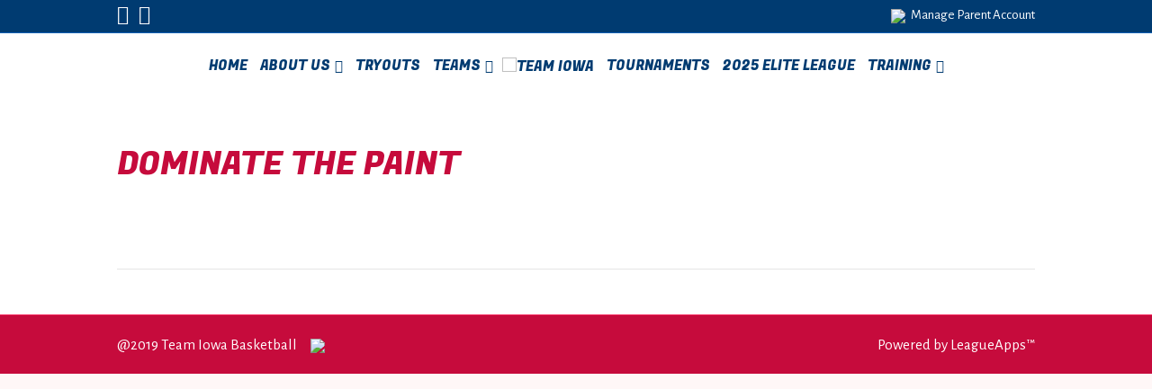

--- FILE ---
content_type: text/html; charset=UTF-8
request_url: https://teamiowaathletics.com/tournaments/attachment/dominate-the-paint-2
body_size: 10511
content:
<!DOCTYPE html>
<html lang="en-US">
<head>
<meta charset="UTF-8" />
<meta name='viewport' content='width=device-width, initial-scale=1.0' />
<meta http-equiv='X-UA-Compatible' content='IE=edge' />
<link rel="profile" href="https://gmpg.org/xfn/11" />
<meta name='robots' content='index, follow, max-image-preview:large, max-snippet:-1, max-video-preview:-1' />
	<style>img:is([sizes="auto" i], [sizes^="auto," i]) { contain-intrinsic-size: 3000px 1500px }</style>
	
	<!-- This site is optimized with the Yoast SEO plugin v24.9 - https://yoast.com/wordpress/plugins/seo/ -->
	<title>dominate the paint - Team Iowa</title>
	<link rel="canonical" href="https://teamiowaathletics.com/tournaments/attachment/dominate-the-paint-2/" />
	<meta property="og:locale" content="en_US" />
	<meta property="og:type" content="article" />
	<meta property="og:title" content="dominate the paint - Team Iowa" />
	<meta property="og:url" content="https://teamiowaathletics.com/tournaments/attachment/dominate-the-paint-2/" />
	<meta property="og:site_name" content="Team Iowa" />
	<meta property="og:image" content="https://teamiowaathletics.com/tournaments/attachment/dominate-the-paint-2" />
	<meta property="og:image:width" content="1" />
	<meta property="og:image:height" content="1" />
	<meta property="og:image:type" content="image/png" />
	<meta name="twitter:card" content="summary_large_image" />
	<script type="application/ld+json" class="yoast-schema-graph">{"@context":"https://schema.org","@graph":[{"@type":"WebPage","@id":"https://teamiowaathletics.com/tournaments/attachment/dominate-the-paint-2/","url":"https://teamiowaathletics.com/tournaments/attachment/dominate-the-paint-2/","name":"dominate the paint - Team Iowa","isPartOf":{"@id":"https://teamiowaathletics.com/#website"},"primaryImageOfPage":{"@id":"https://teamiowaathletics.com/tournaments/attachment/dominate-the-paint-2/#primaryimage"},"image":{"@id":"https://teamiowaathletics.com/tournaments/attachment/dominate-the-paint-2/#primaryimage"},"thumbnailUrl":"https://teamiowaathletics.com/wp-content/uploads/2023/08/dominate-the-paint.png","datePublished":"2023-08-12T21:25:10+00:00","breadcrumb":{"@id":"https://teamiowaathletics.com/tournaments/attachment/dominate-the-paint-2/#breadcrumb"},"inLanguage":"en-US","potentialAction":[{"@type":"ReadAction","target":["https://teamiowaathletics.com/tournaments/attachment/dominate-the-paint-2/"]}]},{"@type":"ImageObject","inLanguage":"en-US","@id":"https://teamiowaathletics.com/tournaments/attachment/dominate-the-paint-2/#primaryimage","url":"https://teamiowaathletics.com/wp-content/uploads/2023/08/dominate-the-paint.png","contentUrl":"https://teamiowaathletics.com/wp-content/uploads/2023/08/dominate-the-paint.png","width":446,"height":536},{"@type":"BreadcrumbList","@id":"https://teamiowaathletics.com/tournaments/attachment/dominate-the-paint-2/#breadcrumb","itemListElement":[{"@type":"ListItem","position":1,"name":"Home","item":"https://teamiowaathletics.com/"},{"@type":"ListItem","position":2,"name":"Tournaments","item":"https://teamiowaathletics.com/tournaments"},{"@type":"ListItem","position":3,"name":"dominate the paint"}]},{"@type":"WebSite","@id":"https://teamiowaathletics.com/#website","url":"https://teamiowaathletics.com/","name":"Team Iowa","description":"Basketball Program","potentialAction":[{"@type":"SearchAction","target":{"@type":"EntryPoint","urlTemplate":"https://teamiowaathletics.com/?s={search_term_string}"},"query-input":{"@type":"PropertyValueSpecification","valueRequired":true,"valueName":"search_term_string"}}],"inLanguage":"en-US"}]}</script>
	<!-- / Yoast SEO plugin. -->


<link rel='dns-prefetch' href='//fonts.googleapis.com' />
<link href='https://fonts.gstatic.com' crossorigin rel='preconnect' />
<link rel="alternate" type="application/rss+xml" title="Team Iowa &raquo; Feed" href="https://teamiowaathletics.com/feed" />
		<!-- This site uses the Google Analytics by MonsterInsights plugin v9.4.1 - Using Analytics tracking - https://www.monsterinsights.com/ -->
		<!-- Note: MonsterInsights is not currently configured on this site. The site owner needs to authenticate with Google Analytics in the MonsterInsights settings panel. -->
					<!-- No tracking code set -->
				<!-- / Google Analytics by MonsterInsights -->
		<script>
window._wpemojiSettings = {"baseUrl":"https:\/\/s.w.org\/images\/core\/emoji\/16.0.1\/72x72\/","ext":".png","svgUrl":"https:\/\/s.w.org\/images\/core\/emoji\/16.0.1\/svg\/","svgExt":".svg","source":{"concatemoji":"https:\/\/teamiowaathletics.com\/wp-includes\/js\/wp-emoji-release.min.js?ver=6.8.3"}};
/*! This file is auto-generated */
!function(s,n){var o,i,e;function c(e){try{var t={supportTests:e,timestamp:(new Date).valueOf()};sessionStorage.setItem(o,JSON.stringify(t))}catch(e){}}function p(e,t,n){e.clearRect(0,0,e.canvas.width,e.canvas.height),e.fillText(t,0,0);var t=new Uint32Array(e.getImageData(0,0,e.canvas.width,e.canvas.height).data),a=(e.clearRect(0,0,e.canvas.width,e.canvas.height),e.fillText(n,0,0),new Uint32Array(e.getImageData(0,0,e.canvas.width,e.canvas.height).data));return t.every(function(e,t){return e===a[t]})}function u(e,t){e.clearRect(0,0,e.canvas.width,e.canvas.height),e.fillText(t,0,0);for(var n=e.getImageData(16,16,1,1),a=0;a<n.data.length;a++)if(0!==n.data[a])return!1;return!0}function f(e,t,n,a){switch(t){case"flag":return n(e,"\ud83c\udff3\ufe0f\u200d\u26a7\ufe0f","\ud83c\udff3\ufe0f\u200b\u26a7\ufe0f")?!1:!n(e,"\ud83c\udde8\ud83c\uddf6","\ud83c\udde8\u200b\ud83c\uddf6")&&!n(e,"\ud83c\udff4\udb40\udc67\udb40\udc62\udb40\udc65\udb40\udc6e\udb40\udc67\udb40\udc7f","\ud83c\udff4\u200b\udb40\udc67\u200b\udb40\udc62\u200b\udb40\udc65\u200b\udb40\udc6e\u200b\udb40\udc67\u200b\udb40\udc7f");case"emoji":return!a(e,"\ud83e\udedf")}return!1}function g(e,t,n,a){var r="undefined"!=typeof WorkerGlobalScope&&self instanceof WorkerGlobalScope?new OffscreenCanvas(300,150):s.createElement("canvas"),o=r.getContext("2d",{willReadFrequently:!0}),i=(o.textBaseline="top",o.font="600 32px Arial",{});return e.forEach(function(e){i[e]=t(o,e,n,a)}),i}function t(e){var t=s.createElement("script");t.src=e,t.defer=!0,s.head.appendChild(t)}"undefined"!=typeof Promise&&(o="wpEmojiSettingsSupports",i=["flag","emoji"],n.supports={everything:!0,everythingExceptFlag:!0},e=new Promise(function(e){s.addEventListener("DOMContentLoaded",e,{once:!0})}),new Promise(function(t){var n=function(){try{var e=JSON.parse(sessionStorage.getItem(o));if("object"==typeof e&&"number"==typeof e.timestamp&&(new Date).valueOf()<e.timestamp+604800&&"object"==typeof e.supportTests)return e.supportTests}catch(e){}return null}();if(!n){if("undefined"!=typeof Worker&&"undefined"!=typeof OffscreenCanvas&&"undefined"!=typeof URL&&URL.createObjectURL&&"undefined"!=typeof Blob)try{var e="postMessage("+g.toString()+"("+[JSON.stringify(i),f.toString(),p.toString(),u.toString()].join(",")+"));",a=new Blob([e],{type:"text/javascript"}),r=new Worker(URL.createObjectURL(a),{name:"wpTestEmojiSupports"});return void(r.onmessage=function(e){c(n=e.data),r.terminate(),t(n)})}catch(e){}c(n=g(i,f,p,u))}t(n)}).then(function(e){for(var t in e)n.supports[t]=e[t],n.supports.everything=n.supports.everything&&n.supports[t],"flag"!==t&&(n.supports.everythingExceptFlag=n.supports.everythingExceptFlag&&n.supports[t]);n.supports.everythingExceptFlag=n.supports.everythingExceptFlag&&!n.supports.flag,n.DOMReady=!1,n.readyCallback=function(){n.DOMReady=!0}}).then(function(){return e}).then(function(){var e;n.supports.everything||(n.readyCallback(),(e=n.source||{}).concatemoji?t(e.concatemoji):e.wpemoji&&e.twemoji&&(t(e.twemoji),t(e.wpemoji)))}))}((window,document),window._wpemojiSettings);
</script>
<style id='wp-emoji-styles-inline-css'>

	img.wp-smiley, img.emoji {
		display: inline !important;
		border: none !important;
		box-shadow: none !important;
		height: 1em !important;
		width: 1em !important;
		margin: 0 0.07em !important;
		vertical-align: -0.1em !important;
		background: none !important;
		padding: 0 !important;
	}
</style>
<link rel='stylesheet' id='wp-block-library-css' href='https://teamiowaathletics.com/wp-includes/css/dist/block-library/style.min.css?ver=6.8.3' media='all' />
<style id='wp-block-library-theme-inline-css'>
.wp-block-audio :where(figcaption){color:#555;font-size:13px;text-align:center}.is-dark-theme .wp-block-audio :where(figcaption){color:#ffffffa6}.wp-block-audio{margin:0 0 1em}.wp-block-code{border:1px solid #ccc;border-radius:4px;font-family:Menlo,Consolas,monaco,monospace;padding:.8em 1em}.wp-block-embed :where(figcaption){color:#555;font-size:13px;text-align:center}.is-dark-theme .wp-block-embed :where(figcaption){color:#ffffffa6}.wp-block-embed{margin:0 0 1em}.blocks-gallery-caption{color:#555;font-size:13px;text-align:center}.is-dark-theme .blocks-gallery-caption{color:#ffffffa6}:root :where(.wp-block-image figcaption){color:#555;font-size:13px;text-align:center}.is-dark-theme :root :where(.wp-block-image figcaption){color:#ffffffa6}.wp-block-image{margin:0 0 1em}.wp-block-pullquote{border-bottom:4px solid;border-top:4px solid;color:currentColor;margin-bottom:1.75em}.wp-block-pullquote cite,.wp-block-pullquote footer,.wp-block-pullquote__citation{color:currentColor;font-size:.8125em;font-style:normal;text-transform:uppercase}.wp-block-quote{border-left:.25em solid;margin:0 0 1.75em;padding-left:1em}.wp-block-quote cite,.wp-block-quote footer{color:currentColor;font-size:.8125em;font-style:normal;position:relative}.wp-block-quote:where(.has-text-align-right){border-left:none;border-right:.25em solid;padding-left:0;padding-right:1em}.wp-block-quote:where(.has-text-align-center){border:none;padding-left:0}.wp-block-quote.is-large,.wp-block-quote.is-style-large,.wp-block-quote:where(.is-style-plain){border:none}.wp-block-search .wp-block-search__label{font-weight:700}.wp-block-search__button{border:1px solid #ccc;padding:.375em .625em}:where(.wp-block-group.has-background){padding:1.25em 2.375em}.wp-block-separator.has-css-opacity{opacity:.4}.wp-block-separator{border:none;border-bottom:2px solid;margin-left:auto;margin-right:auto}.wp-block-separator.has-alpha-channel-opacity{opacity:1}.wp-block-separator:not(.is-style-wide):not(.is-style-dots){width:100px}.wp-block-separator.has-background:not(.is-style-dots){border-bottom:none;height:1px}.wp-block-separator.has-background:not(.is-style-wide):not(.is-style-dots){height:2px}.wp-block-table{margin:0 0 1em}.wp-block-table td,.wp-block-table th{word-break:normal}.wp-block-table :where(figcaption){color:#555;font-size:13px;text-align:center}.is-dark-theme .wp-block-table :where(figcaption){color:#ffffffa6}.wp-block-video :where(figcaption){color:#555;font-size:13px;text-align:center}.is-dark-theme .wp-block-video :where(figcaption){color:#ffffffa6}.wp-block-video{margin:0 0 1em}:root :where(.wp-block-template-part.has-background){margin-bottom:0;margin-top:0;padding:1.25em 2.375em}
</style>
<style id='classic-theme-styles-inline-css'>
/*! This file is auto-generated */
.wp-block-button__link{color:#fff;background-color:#32373c;border-radius:9999px;box-shadow:none;text-decoration:none;padding:calc(.667em + 2px) calc(1.333em + 2px);font-size:1.125em}.wp-block-file__button{background:#32373c;color:#fff;text-decoration:none}
</style>
<style id='global-styles-inline-css'>
:root{--wp--preset--aspect-ratio--square: 1;--wp--preset--aspect-ratio--4-3: 4/3;--wp--preset--aspect-ratio--3-4: 3/4;--wp--preset--aspect-ratio--3-2: 3/2;--wp--preset--aspect-ratio--2-3: 2/3;--wp--preset--aspect-ratio--16-9: 16/9;--wp--preset--aspect-ratio--9-16: 9/16;--wp--preset--color--black: #000000;--wp--preset--color--cyan-bluish-gray: #abb8c3;--wp--preset--color--white: #ffffff;--wp--preset--color--pale-pink: #f78da7;--wp--preset--color--vivid-red: #cf2e2e;--wp--preset--color--luminous-vivid-orange: #ff6900;--wp--preset--color--luminous-vivid-amber: #fcb900;--wp--preset--color--light-green-cyan: #7bdcb5;--wp--preset--color--vivid-green-cyan: #00d084;--wp--preset--color--pale-cyan-blue: #8ed1fc;--wp--preset--color--vivid-cyan-blue: #0693e3;--wp--preset--color--vivid-purple: #9b51e0;--wp--preset--gradient--vivid-cyan-blue-to-vivid-purple: linear-gradient(135deg,rgba(6,147,227,1) 0%,rgb(155,81,224) 100%);--wp--preset--gradient--light-green-cyan-to-vivid-green-cyan: linear-gradient(135deg,rgb(122,220,180) 0%,rgb(0,208,130) 100%);--wp--preset--gradient--luminous-vivid-amber-to-luminous-vivid-orange: linear-gradient(135deg,rgba(252,185,0,1) 0%,rgba(255,105,0,1) 100%);--wp--preset--gradient--luminous-vivid-orange-to-vivid-red: linear-gradient(135deg,rgba(255,105,0,1) 0%,rgb(207,46,46) 100%);--wp--preset--gradient--very-light-gray-to-cyan-bluish-gray: linear-gradient(135deg,rgb(238,238,238) 0%,rgb(169,184,195) 100%);--wp--preset--gradient--cool-to-warm-spectrum: linear-gradient(135deg,rgb(74,234,220) 0%,rgb(151,120,209) 20%,rgb(207,42,186) 40%,rgb(238,44,130) 60%,rgb(251,105,98) 80%,rgb(254,248,76) 100%);--wp--preset--gradient--blush-light-purple: linear-gradient(135deg,rgb(255,206,236) 0%,rgb(152,150,240) 100%);--wp--preset--gradient--blush-bordeaux: linear-gradient(135deg,rgb(254,205,165) 0%,rgb(254,45,45) 50%,rgb(107,0,62) 100%);--wp--preset--gradient--luminous-dusk: linear-gradient(135deg,rgb(255,203,112) 0%,rgb(199,81,192) 50%,rgb(65,88,208) 100%);--wp--preset--gradient--pale-ocean: linear-gradient(135deg,rgb(255,245,203) 0%,rgb(182,227,212) 50%,rgb(51,167,181) 100%);--wp--preset--gradient--electric-grass: linear-gradient(135deg,rgb(202,248,128) 0%,rgb(113,206,126) 100%);--wp--preset--gradient--midnight: linear-gradient(135deg,rgb(2,3,129) 0%,rgb(40,116,252) 100%);--wp--preset--font-size--small: 13px;--wp--preset--font-size--medium: 20px;--wp--preset--font-size--large: 36px;--wp--preset--font-size--x-large: 42px;--wp--preset--spacing--20: 0.44rem;--wp--preset--spacing--30: 0.67rem;--wp--preset--spacing--40: 1rem;--wp--preset--spacing--50: 1.5rem;--wp--preset--spacing--60: 2.25rem;--wp--preset--spacing--70: 3.38rem;--wp--preset--spacing--80: 5.06rem;--wp--preset--shadow--natural: 6px 6px 9px rgba(0, 0, 0, 0.2);--wp--preset--shadow--deep: 12px 12px 50px rgba(0, 0, 0, 0.4);--wp--preset--shadow--sharp: 6px 6px 0px rgba(0, 0, 0, 0.2);--wp--preset--shadow--outlined: 6px 6px 0px -3px rgba(255, 255, 255, 1), 6px 6px rgba(0, 0, 0, 1);--wp--preset--shadow--crisp: 6px 6px 0px rgba(0, 0, 0, 1);}:where(.is-layout-flex){gap: 0.5em;}:where(.is-layout-grid){gap: 0.5em;}body .is-layout-flex{display: flex;}.is-layout-flex{flex-wrap: wrap;align-items: center;}.is-layout-flex > :is(*, div){margin: 0;}body .is-layout-grid{display: grid;}.is-layout-grid > :is(*, div){margin: 0;}:where(.wp-block-columns.is-layout-flex){gap: 2em;}:where(.wp-block-columns.is-layout-grid){gap: 2em;}:where(.wp-block-post-template.is-layout-flex){gap: 1.25em;}:where(.wp-block-post-template.is-layout-grid){gap: 1.25em;}.has-black-color{color: var(--wp--preset--color--black) !important;}.has-cyan-bluish-gray-color{color: var(--wp--preset--color--cyan-bluish-gray) !important;}.has-white-color{color: var(--wp--preset--color--white) !important;}.has-pale-pink-color{color: var(--wp--preset--color--pale-pink) !important;}.has-vivid-red-color{color: var(--wp--preset--color--vivid-red) !important;}.has-luminous-vivid-orange-color{color: var(--wp--preset--color--luminous-vivid-orange) !important;}.has-luminous-vivid-amber-color{color: var(--wp--preset--color--luminous-vivid-amber) !important;}.has-light-green-cyan-color{color: var(--wp--preset--color--light-green-cyan) !important;}.has-vivid-green-cyan-color{color: var(--wp--preset--color--vivid-green-cyan) !important;}.has-pale-cyan-blue-color{color: var(--wp--preset--color--pale-cyan-blue) !important;}.has-vivid-cyan-blue-color{color: var(--wp--preset--color--vivid-cyan-blue) !important;}.has-vivid-purple-color{color: var(--wp--preset--color--vivid-purple) !important;}.has-black-background-color{background-color: var(--wp--preset--color--black) !important;}.has-cyan-bluish-gray-background-color{background-color: var(--wp--preset--color--cyan-bluish-gray) !important;}.has-white-background-color{background-color: var(--wp--preset--color--white) !important;}.has-pale-pink-background-color{background-color: var(--wp--preset--color--pale-pink) !important;}.has-vivid-red-background-color{background-color: var(--wp--preset--color--vivid-red) !important;}.has-luminous-vivid-orange-background-color{background-color: var(--wp--preset--color--luminous-vivid-orange) !important;}.has-luminous-vivid-amber-background-color{background-color: var(--wp--preset--color--luminous-vivid-amber) !important;}.has-light-green-cyan-background-color{background-color: var(--wp--preset--color--light-green-cyan) !important;}.has-vivid-green-cyan-background-color{background-color: var(--wp--preset--color--vivid-green-cyan) !important;}.has-pale-cyan-blue-background-color{background-color: var(--wp--preset--color--pale-cyan-blue) !important;}.has-vivid-cyan-blue-background-color{background-color: var(--wp--preset--color--vivid-cyan-blue) !important;}.has-vivid-purple-background-color{background-color: var(--wp--preset--color--vivid-purple) !important;}.has-black-border-color{border-color: var(--wp--preset--color--black) !important;}.has-cyan-bluish-gray-border-color{border-color: var(--wp--preset--color--cyan-bluish-gray) !important;}.has-white-border-color{border-color: var(--wp--preset--color--white) !important;}.has-pale-pink-border-color{border-color: var(--wp--preset--color--pale-pink) !important;}.has-vivid-red-border-color{border-color: var(--wp--preset--color--vivid-red) !important;}.has-luminous-vivid-orange-border-color{border-color: var(--wp--preset--color--luminous-vivid-orange) !important;}.has-luminous-vivid-amber-border-color{border-color: var(--wp--preset--color--luminous-vivid-amber) !important;}.has-light-green-cyan-border-color{border-color: var(--wp--preset--color--light-green-cyan) !important;}.has-vivid-green-cyan-border-color{border-color: var(--wp--preset--color--vivid-green-cyan) !important;}.has-pale-cyan-blue-border-color{border-color: var(--wp--preset--color--pale-cyan-blue) !important;}.has-vivid-cyan-blue-border-color{border-color: var(--wp--preset--color--vivid-cyan-blue) !important;}.has-vivid-purple-border-color{border-color: var(--wp--preset--color--vivid-purple) !important;}.has-vivid-cyan-blue-to-vivid-purple-gradient-background{background: var(--wp--preset--gradient--vivid-cyan-blue-to-vivid-purple) !important;}.has-light-green-cyan-to-vivid-green-cyan-gradient-background{background: var(--wp--preset--gradient--light-green-cyan-to-vivid-green-cyan) !important;}.has-luminous-vivid-amber-to-luminous-vivid-orange-gradient-background{background: var(--wp--preset--gradient--luminous-vivid-amber-to-luminous-vivid-orange) !important;}.has-luminous-vivid-orange-to-vivid-red-gradient-background{background: var(--wp--preset--gradient--luminous-vivid-orange-to-vivid-red) !important;}.has-very-light-gray-to-cyan-bluish-gray-gradient-background{background: var(--wp--preset--gradient--very-light-gray-to-cyan-bluish-gray) !important;}.has-cool-to-warm-spectrum-gradient-background{background: var(--wp--preset--gradient--cool-to-warm-spectrum) !important;}.has-blush-light-purple-gradient-background{background: var(--wp--preset--gradient--blush-light-purple) !important;}.has-blush-bordeaux-gradient-background{background: var(--wp--preset--gradient--blush-bordeaux) !important;}.has-luminous-dusk-gradient-background{background: var(--wp--preset--gradient--luminous-dusk) !important;}.has-pale-ocean-gradient-background{background: var(--wp--preset--gradient--pale-ocean) !important;}.has-electric-grass-gradient-background{background: var(--wp--preset--gradient--electric-grass) !important;}.has-midnight-gradient-background{background: var(--wp--preset--gradient--midnight) !important;}.has-small-font-size{font-size: var(--wp--preset--font-size--small) !important;}.has-medium-font-size{font-size: var(--wp--preset--font-size--medium) !important;}.has-large-font-size{font-size: var(--wp--preset--font-size--large) !important;}.has-x-large-font-size{font-size: var(--wp--preset--font-size--x-large) !important;}
:where(.wp-block-post-template.is-layout-flex){gap: 1.25em;}:where(.wp-block-post-template.is-layout-grid){gap: 1.25em;}
:where(.wp-block-columns.is-layout-flex){gap: 2em;}:where(.wp-block-columns.is-layout-grid){gap: 2em;}
:root :where(.wp-block-pullquote){font-size: 1.5em;line-height: 1.6;}
</style>
<link rel='stylesheet' id='hero-animations-lib-css' href='https://teamiowaathletics.com/wp-content/plugins/css-hero-animator/assets/lib/animations.css?ver=6.8.3' media='all' />
<link rel='stylesheet' id='tablepress-default-css' href='https://teamiowaathletics.com/wp-content/plugins/tablepress/css/build/default.css?ver=3.1.1' media='all' />
<link rel='stylesheet' id='jquery-magnificpopup-css' href='https://teamiowaathletics.com/wp-content/plugins/bb-plugin/css/jquery.magnificpopup.min.css?ver=2.8.6.2' media='all' />
<link rel='stylesheet' id='font-awesome-5-css' href='https://teamiowaathletics.com/wp-content/plugins/bb-plugin/fonts/fontawesome/5.15.4/css/all.min.css?ver=2.8.6.2' media='all' />
<link rel='stylesheet' id='bootstrap-css' href='https://teamiowaathletics.com/wp-content/themes/bb-theme/css/bootstrap.min.css?ver=1.7.12.1' media='all' />
<link rel='stylesheet' id='fl-automator-skin-css' href='https://teamiowaathletics.com/wp-content/uploads/bb-theme/skin-6805e0c208b1d.css?ver=1.7.12.1' media='all' />
<link rel='stylesheet' id='fl-child-theme-css' href='https://teamiowaathletics.com/wp-content/themes/bb-theme-child/style.css?ver=6.8.3' media='all' />
<link rel='stylesheet' id='fl-builder-google-fonts-c4d03e6afe759c138587f2cea3eb1216-css' href='//fonts.googleapis.com/css?family=Alegreya+Sans%3A300%2C400%2C700%2C400%7CFugaz+One%3A400&#038;ver=6.8.3' media='all' />
<link rel='stylesheet' id='csshero-main-stylesheet-css' data-apply-prefixfree class="csshero-main-stylesheet-css"  href='https://teamiowaathletics.com/wp-content/uploads/2025/10/csshero-style-790.css' media='all' />
<script src="https://teamiowaathletics.com/wp-includes/js/jquery/jquery.min.js?ver=3.7.1" id="jquery-core-js"></script>
<script src="https://teamiowaathletics.com/wp-includes/js/jquery/jquery-migrate.min.js?ver=3.4.1" id="jquery-migrate-js"></script>
<link rel="https://api.w.org/" href="https://teamiowaathletics.com/wp-json/" /><link rel="alternate" title="JSON" type="application/json" href="https://teamiowaathletics.com/wp-json/wp/v2/media/3903" /><link rel="EditURI" type="application/rsd+xml" title="RSD" href="https://teamiowaathletics.com/xmlrpc.php?rsd" />
<meta name="generator" content="WordPress 6.8.3" />
<link rel='shortlink' href='https://teamiowaathletics.com/?p=3903' />
<link rel="alternate" title="oEmbed (JSON)" type="application/json+oembed" href="https://teamiowaathletics.com/wp-json/oembed/1.0/embed?url=https%3A%2F%2Fteamiowaathletics.com%2Ftournaments%2Fattachment%2Fdominate-the-paint-2" />
<link rel="alternate" title="oEmbed (XML)" type="text/xml+oembed" href="https://teamiowaathletics.com/wp-json/oembed/1.0/embed?url=https%3A%2F%2Fteamiowaathletics.com%2Ftournaments%2Fattachment%2Fdominate-the-paint-2&#038;format=xml" />
		<style id="wp-custom-css">
			
.fl-logo-img {max-width: 180px;   image-rendering: auto;
  image-rendering: crisp-edges;
}

.hvr-bounce-in {
  display: inline-block;
  vertical-align: middle;
  -webkit-transform: translateZ(0);
  transform: translateZ(0);
  box-shadow: 0 0 1px rgba(0, 0, 0, 0);
  -webkit-backface-visibility: hidden;
  backface-visibility: hidden;
  -moz-osx-font-smoothing: grayscale;
  -webkit-transition-duration: 0.5s;
  transition-duration: 0.5s;
}
.hvr-bounce-in:hover, .hvr-bounce-in:focus, .hvr-bounce-in:active {
  -webkit-transform: scale(1.2);
  transform: scale(1.2);
  -webkit-transition-timing-function: cubic-bezier(0.47, 2.02, 0.31, -0.36);
  transition-timing-function: cubic-bezier(0.47, 2.02, 0.31, -0.36);
}

/* Float Shadow */
.hvr-float-shadow {
  display: inline-block;
  vertical-align: middle;
  -webkit-transform: translateZ(0);
  transform: translateZ(0);
  box-shadow: 0 0 1px rgba(0, 0, 0, 0);
  -webkit-backface-visibility: hidden;
  backface-visibility: hidden;
  -moz-osx-font-smoothing: grayscale;
  position: relative;
  -webkit-transition-duration: 0.3s;
  transition-duration: 0.3s;
  -webkit-transition-property: transform;
  transition-property: transform;
}
.hvr-float-shadow:before {
  pointer-events: none;
  position: absolute;
  z-index: -1;
  content: '';
  top: 100%;
  left: 5%;
  height: 10px;
  width: 90%;
  opacity: 0;
  background: -webkit-radial-gradient(center, ellipse, rgba(0, 0, 0, 0.35) 0%, rgba(0, 0, 0, 0) 80%);
  background: radial-gradient(ellipse at center, rgba(0, 0, 0, 0.35) 0%, rgba(0, 0, 0, 0) 80%);
  /* W3C */
  -webkit-transition-duration: 0.3s;
  transition-duration: 0.3s;
  -webkit-transition-property: transform, opacity;
  transition-property: transform, opacity;
}
.hvr-float-shadow:hover, .hvr-float-shadow:focus, .hvr-float-shadow:active {
  -webkit-transform: translateY(-5px);
  transform: translateY(-5px);
  /* move the element up by 5px */
}
.hvr-float-shadow:hover:before, .hvr-float-shadow:focus:before, .hvr-float-shadow:active:before {
  opacity: 1;
  -webkit-transform: translateY(5px);
  transform: translateY(5px);
  /* move the element down by 5px (it will stay in place because it's attached to the element that also moves up 5px) */
}
.infobox-center {
	border-radius: 6px;
}
body h4.uabb-infobox-title {
	margin-left: -15px;
	margin-right: -15px;
}		</style>
		</head>
<body class="attachment wp-singular attachment-template-default single single-attachment postid-3903 attachmentid-3903 attachment-png wp-theme-bb-theme wp-child-theme-bb-theme-child fl-builder-2-8-6-2 fl-theme-1-7-12-1 fl-framework-bootstrap fl-preset-classic fl-full-width fl-submenu-indicator fl-submenu-toggle" itemscope="itemscope" itemtype="https://schema.org/WebPage">
<a aria-label="Skip to content" class="fl-screen-reader-text" href="#fl-main-content">Skip to content</a><div class="fl-page">
	<header class="fl-page-header fl-page-header-fixed fl-page-nav-right fl-page-nav-toggle-button fl-page-nav-toggle-visible-mobile"  role="banner">
	<div class="fl-page-header-wrap">
		<div class="fl-page-header-container container">
			<div class="fl-page-header-row row">
				<div class="col-sm-12 col-md-3 fl-page-logo-wrap">
					<div class="fl-page-header-logo">
						<a href="https://teamiowaathletics.com/"><img loading="false" data-no-lazy="1" class="fl-logo-img" itemscope itemtype="https://schema.org/ImageObject" src="https://teamiowaathletics.com/wp-content/uploads/2019/03/10178147_863071993719627_900954996_n.png" data-retina="" title="" alt="Team Iowa" /><meta itemprop="name" content="Team Iowa" /></a>
					</div>
				</div>
				<div class="col-sm-12 col-md-9 fl-page-fixed-nav-wrap">
					<div class="fl-page-nav-wrap">
						<nav class="fl-page-nav fl-nav navbar navbar-default navbar-expand-md" aria-label="Header Menu" role="navigation">
							<button type="button" class="navbar-toggle navbar-toggler" data-toggle="collapse" data-target=".fl-page-nav-collapse">
								<span>Menu</span>
							</button>
							<div class="fl-page-nav-collapse collapse navbar-collapse">
								<ul id="menu-new-menu" class="nav navbar-nav navbar-right menu fl-theme-menu"><li id="menu-item-1018" class="menu-item menu-item-type-custom menu-item-object-custom menu-item-home menu-item-1018 nav-item"><a href="https://teamiowaathletics.com" class="nav-link">Home</a></li>
<li id="menu-item-1650" class="menu-item menu-item-type-post_type menu-item-object-page menu-item-has-children menu-item-1650 nav-item"><a href="https://teamiowaathletics.com/about-us-2" class="nav-link">About Us</a><div class="fl-submenu-icon-wrap"><span class="fl-submenu-toggle-icon"></span></div>
<ul class="sub-menu">
	<li id="menu-item-1654" class="menu-item menu-item-type-post_type menu-item-object-page menu-item-1654 nav-item"><a href="https://teamiowaathletics.com/staff" class="nav-link">Staff</a></li>
	<li id="menu-item-1651" class="menu-item menu-item-type-post_type menu-item-object-page menu-item-1651 nav-item"><a href="https://teamiowaathletics.com/facilities" class="nav-link">Facilities</a></li>
</ul>
</li>
<li id="menu-item-1860" class="menu-item menu-item-type-post_type menu-item-object-page menu-item-1860 nav-item"><a href="https://teamiowaathletics.com/tryouts" class="nav-link">Tryouts</a></li>
<li id="menu-item-1788" class="menu-item menu-item-type-post_type menu-item-object-page menu-item-has-children menu-item-1788 nav-item"><a href="https://teamiowaathletics.com/teams" class="nav-link">Teams</a><div class="fl-submenu-icon-wrap"><span class="fl-submenu-toggle-icon"></span></div>
<ul class="sub-menu">
	<li id="menu-item-2925" class="menu-item menu-item-type-post_type menu-item-object-page menu-item-has-children menu-item-2925 nav-item"><a href="https://teamiowaathletics.com/girls-teams" class="nav-link">GIRLS TEAMS</a><div class="fl-submenu-icon-wrap"><span class="fl-submenu-toggle-icon"></span></div>
	<ul class="sub-menu">
		<li id="menu-item-4759" class="menu-item menu-item-type-post_type menu-item-object-page menu-item-4759 nav-item"><a href="https://teamiowaathletics.com/8th-girls-blue-star" class="nav-link">8TH GIRLS BLUE</a></li>
		<li id="menu-item-3963" class="menu-item menu-item-type-post_type menu-item-object-page menu-item-3963 nav-item"><a href="https://teamiowaathletics.com/7th-girls-blue-star" class="nav-link">7TH GIRLS BLUE</a></li>
		<li id="menu-item-4755" class="menu-item menu-item-type-post_type menu-item-object-page menu-item-4755 nav-item"><a href="https://teamiowaathletics.com/7th-girls-red-2" class="nav-link">7TH GIRLS RED</a></li>
		<li id="menu-item-3996" class="menu-item menu-item-type-post_type menu-item-object-page menu-item-3996 nav-item"><a href="https://teamiowaathletics.com/5th-6th-girls-blue" class="nav-link">5TH/6TH GIRLS BLUE</a></li>
		<li id="menu-item-4004" class="menu-item menu-item-type-post_type menu-item-object-page menu-item-4004 nav-item"><a href="https://teamiowaathletics.com/4th-girls-blue" class="nav-link">4TH GIRLS BLUE</a></li>
		<li id="menu-item-4008" class="menu-item menu-item-type-post_type menu-item-object-page menu-item-4008 nav-item"><a href="https://teamiowaathletics.com/3rd-girls-blue-star" class="nav-link">3RD GIRLS BLUE</a></li>
		<li id="menu-item-4412" class="menu-item menu-item-type-post_type menu-item-object-page menu-item-4412 nav-item"><a href="https://teamiowaathletics.com/3rd-girls-red" class="nav-link">3RD GIRLS RED</a></li>
	</ul>
</li>
	<li id="menu-item-4566" class="menu-item menu-item-type-post_type menu-item-object-page menu-item-has-children menu-item-4566 nav-item"><a href="https://teamiowaathletics.com/high-school-girls" class="nav-link">HIGH SCHOOL GIRLS</a><div class="fl-submenu-icon-wrap"><span class="fl-submenu-toggle-icon"></span></div>
	<ul class="sub-menu">
		<li id="menu-item-4571" class="menu-item menu-item-type-post_type menu-item-object-page menu-item-4571 nav-item"><a href="https://teamiowaathletics.com/16u-girls-blue-star-copy" class="nav-link">17U GIRLS ELITE</a></li>
		<li id="menu-item-4573" class="menu-item menu-item-type-post_type menu-item-object-page menu-item-4573 nav-item"><a href="https://teamiowaathletics.com/16u-girls-blue-star" class="nav-link">16U GIRLS ELITE</a></li>
		<li id="menu-item-4569" class="menu-item menu-item-type-post_type menu-item-object-page menu-item-4569 nav-item"><a href="https://teamiowaathletics.com/14u-girls-elite" class="nav-link">16U GIRLS SELECT</a></li>
		<li id="menu-item-4572" class="menu-item menu-item-type-post_type menu-item-object-page menu-item-4572 nav-item"><a href="https://teamiowaathletics.com/16u-girls-blue-star-copy-copy" class="nav-link">15U GIRLS ELITE</a></li>
	</ul>
</li>
	<li id="menu-item-2924" class="menu-item menu-item-type-post_type menu-item-object-page menu-item-has-children menu-item-2924 nav-item"><a href="https://teamiowaathletics.com/boys-teams" class="nav-link">BOYS TEAMS</a><div class="fl-submenu-icon-wrap"><span class="fl-submenu-toggle-icon"></span></div>
	<ul class="sub-menu">
		<li id="menu-item-4763" class="menu-item menu-item-type-post_type menu-item-object-page menu-item-4763 nav-item"><a href="https://teamiowaathletics.com/8th-boys-blue" class="nav-link">8TH BOYS BLUE</a></li>
		<li id="menu-item-3955" class="menu-item menu-item-type-post_type menu-item-object-page menu-item-3955 nav-item"><a href="https://teamiowaathletics.com/7th-boys-blue-2" class="nav-link">7TH BOYS BLUE</a></li>
		<li id="menu-item-3973" class="menu-item menu-item-type-post_type menu-item-object-page menu-item-3973 nav-item"><a href="https://teamiowaathletics.com/6th-boys-blue-2" class="nav-link">6TH BOYS BLUE</a></li>
		<li id="menu-item-3977" class="menu-item menu-item-type-post_type menu-item-object-page menu-item-3977 nav-item"><a href="https://teamiowaathletics.com/6th-boys-red-2" class="nav-link">6TH BOYS RED</a></li>
		<li id="menu-item-4000" class="menu-item menu-item-type-post_type menu-item-object-page menu-item-4000 nav-item"><a href="https://teamiowaathletics.com/4th-boys-blue-2" class="nav-link">4TH/5TH BOYS BLUE</a></li>
		<li id="menu-item-4356" class="menu-item menu-item-type-post_type menu-item-object-page menu-item-4356 nav-item"><a href="https://teamiowaathletics.com/3rd-boys-blue" class="nav-link">3rd BOYS BLUE</a></li>
	</ul>
</li>
	<li id="menu-item-4577" class="menu-item menu-item-type-post_type menu-item-object-page menu-item-has-children menu-item-4577 nav-item"><a href="https://teamiowaathletics.com/highschool-boys" class="nav-link">HIGHSCHOOL BOYS</a><div class="fl-submenu-icon-wrap"><span class="fl-submenu-toggle-icon"></span></div>
	<ul class="sub-menu">
		<li id="menu-item-4581" class="menu-item menu-item-type-post_type menu-item-object-page menu-item-4581 nav-item"><a href="https://teamiowaathletics.com/16u-boys-elite" class="nav-link">16U BOYS ELITE</a></li>
		<li id="menu-item-4580" class="menu-item menu-item-type-post_type menu-item-object-page menu-item-4580 nav-item"><a href="https://teamiowaathletics.com/15u-boys-elite" class="nav-link">15U BOYS ELITE</a></li>
		<li id="menu-item-4578" class="menu-item menu-item-type-post_type menu-item-object-page menu-item-4578 nav-item"><a href="https://teamiowaathletics.com/14u-boys-elite" class="nav-link">14 BOYS ELITE</a></li>
		<li id="menu-item-4579" class="menu-item menu-item-type-post_type menu-item-object-page menu-item-4579 nav-item"><a href="https://teamiowaathletics.com/14u-boys-blue" class="nav-link">14U BOYS SELECT</a></li>
	</ul>
</li>
</ul>
</li>
<li id="menu-item-1809" class="menu-item menu-item-type-post_type menu-item-object-page menu-item-1809 nav-item"><a href="https://teamiowaathletics.com/tournaments" class="nav-link">Tournaments</a></li>
<li id="menu-item-2227" class="menu-item menu-item-type-post_type menu-item-object-page menu-item-2227 nav-item"><a href="https://teamiowaathletics.com/2024-elite-league" class="nav-link">2025 ELITE LEAGUE</a></li>
<li id="menu-item-2662" class="menu-item menu-item-type-post_type menu-item-object-page menu-item-has-children menu-item-2662 nav-item"><a href="https://teamiowaathletics.com/training" class="nav-link">TRAINING</a><div class="fl-submenu-icon-wrap"><span class="fl-submenu-toggle-icon"></span></div>
<ul class="sub-menu">
	<li id="menu-item-3507" class="menu-item menu-item-type-post_type menu-item-object-page menu-item-3507 nav-item"><a href="https://teamiowaathletics.com/camps-clinics" class="nav-link">CAMPS &#038; CLINICS</a></li>
	<li id="menu-item-4728" class="menu-item menu-item-type-post_type menu-item-object-page menu-item-4728 nav-item"><a href="https://teamiowaathletics.com/the-athletes-health-mental-performance-training" class="nav-link">The Athletes Health Mental Performance Training</a></li>
</ul>
</li>
</ul>							</div>
						</nav>
					</div>
				</div>
			</div>
		</div>
	</div>
</header><!-- .fl-page-header-fixed -->
<div class="fl-page-bar">
	<div class="fl-page-bar-container container">
		<div class="fl-page-bar-row row">
			<div class="col-sm-6 col-md-6 text-left clearfix">	<div class="fl-social-icons">
	<a href="https://www.facebook.com/TeamIowa/" target="_self" rel="noopener noreferrer"><span class="sr-only">Facebook</span><i aria-hidden="true" class="fab fa-facebook-f mono"></i></a><a href="https://twitter.com/Team_Iowa" target="_self" rel="noopener noreferrer"><span class="sr-only">Twitter</span><i aria-hidden="true" class="fab fa-twitter mono"></i></a></div>
</div>			<div class="col-sm-6 col-md-6 text-right clearfix"><div class="fl-page-bar-text fl-page-bar-text-2"><img src="https://teamiowaathletics.com/wp-content/uploads/2019/02/swoosh.png" width="60px">   <a href="https://teamiowaathletics.leagueapps.com/login" target="blank">Manage Parent Account</a> </div></div>		</div>
	</div>
</div><!-- .fl-page-bar -->
<header class="fl-page-header fl-page-header-primary fl-page-nav-centered-inline-logo fl-page-nav-toggle-button fl-page-nav-toggle-visible-mobile" itemscope="itemscope" itemtype="https://schema.org/WPHeader"  role="banner">
	<div class="fl-page-header-wrap">
		<div class="fl-page-header-container container">
			<div class="fl-page-header-row row">
				<div class="fl-page-header-logo fl-inline-logo-right col-sm-12" itemscope="itemscope" itemtype="https://schema.org/Organization">
					<a href="https://teamiowaathletics.com/" itemprop="url"><img class="fl-logo-img" loading="false" data-no-lazy="1"   itemscope itemtype="https://schema.org/ImageObject" src="https://teamiowaathletics.com/wp-content/uploads/2019/03/10178147_863071993719627_900954996_n.png" data-retina="https://teamiowaathletics.com/wp-content/uploads/2019/03/10178147_863071993719627_900954996_n.png" title="" width="394" height="174" alt="Team Iowa" /><meta itemprop="name" content="Team Iowa" /></a>
				</div>
				<div class="col-sm-12 fl-page-nav-col">
					<div class="fl-page-nav-wrap">
						<nav class="fl-page-nav fl-nav navbar navbar-default navbar-expand-md" aria-label="Header Menu" itemscope="itemscope" itemtype="https://schema.org/SiteNavigationElement" role="navigation">
							<button type="button" class="navbar-toggle navbar-toggler" data-toggle="collapse" data-target=".fl-page-nav-collapse">
								<span>Menu</span>
							</button>
							<div class="fl-page-nav-collapse collapse navbar-collapse">
								<ul id="menu-new-menu-1" class="nav navbar-nav menu fl-theme-menu"><li class="menu-item menu-item-type-custom menu-item-object-custom menu-item-home menu-item-1018 nav-item"><a href="https://teamiowaathletics.com" class="nav-link">Home</a></li>
<li class="menu-item menu-item-type-post_type menu-item-object-page menu-item-has-children menu-item-1650 nav-item"><a href="https://teamiowaathletics.com/about-us-2" class="nav-link">About Us</a><div class="fl-submenu-icon-wrap"><span class="fl-submenu-toggle-icon"></span></div>
<ul class="sub-menu">
	<li class="menu-item menu-item-type-post_type menu-item-object-page menu-item-1654 nav-item"><a href="https://teamiowaathletics.com/staff" class="nav-link">Staff</a></li>
	<li class="menu-item menu-item-type-post_type menu-item-object-page menu-item-1651 nav-item"><a href="https://teamiowaathletics.com/facilities" class="nav-link">Facilities</a></li>
</ul>
</li>
<li class="menu-item menu-item-type-post_type menu-item-object-page menu-item-1860 nav-item"><a href="https://teamiowaathletics.com/tryouts" class="nav-link">Tryouts</a></li>
<li class="menu-item menu-item-type-post_type menu-item-object-page menu-item-has-children menu-item-1788 nav-item"><a href="https://teamiowaathletics.com/teams" class="nav-link">Teams</a><div class="fl-submenu-icon-wrap"><span class="fl-submenu-toggle-icon"></span></div>
<ul class="sub-menu">
	<li class="menu-item menu-item-type-post_type menu-item-object-page menu-item-has-children menu-item-2925 nav-item"><a href="https://teamiowaathletics.com/girls-teams" class="nav-link">GIRLS TEAMS</a><div class="fl-submenu-icon-wrap"><span class="fl-submenu-toggle-icon"></span></div>
	<ul class="sub-menu">
		<li class="menu-item menu-item-type-post_type menu-item-object-page menu-item-4759 nav-item"><a href="https://teamiowaathletics.com/8th-girls-blue-star" class="nav-link">8TH GIRLS BLUE</a></li>
		<li class="menu-item menu-item-type-post_type menu-item-object-page menu-item-3963 nav-item"><a href="https://teamiowaathletics.com/7th-girls-blue-star" class="nav-link">7TH GIRLS BLUE</a></li>
		<li class="menu-item menu-item-type-post_type menu-item-object-page menu-item-4755 nav-item"><a href="https://teamiowaathletics.com/7th-girls-red-2" class="nav-link">7TH GIRLS RED</a></li>
		<li class="menu-item menu-item-type-post_type menu-item-object-page menu-item-3996 nav-item"><a href="https://teamiowaathletics.com/5th-6th-girls-blue" class="nav-link">5TH/6TH GIRLS BLUE</a></li>
		<li class="menu-item menu-item-type-post_type menu-item-object-page menu-item-4004 nav-item"><a href="https://teamiowaathletics.com/4th-girls-blue" class="nav-link">4TH GIRLS BLUE</a></li>
		<li class="menu-item menu-item-type-post_type menu-item-object-page menu-item-4008 nav-item"><a href="https://teamiowaathletics.com/3rd-girls-blue-star" class="nav-link">3RD GIRLS BLUE</a></li>
		<li class="menu-item menu-item-type-post_type menu-item-object-page menu-item-4412 nav-item"><a href="https://teamiowaathletics.com/3rd-girls-red" class="nav-link">3RD GIRLS RED</a></li>
	</ul>
</li>
	<li class="menu-item menu-item-type-post_type menu-item-object-page menu-item-has-children menu-item-4566 nav-item"><a href="https://teamiowaathletics.com/high-school-girls" class="nav-link">HIGH SCHOOL GIRLS</a><div class="fl-submenu-icon-wrap"><span class="fl-submenu-toggle-icon"></span></div>
	<ul class="sub-menu">
		<li class="menu-item menu-item-type-post_type menu-item-object-page menu-item-4571 nav-item"><a href="https://teamiowaathletics.com/16u-girls-blue-star-copy" class="nav-link">17U GIRLS ELITE</a></li>
		<li class="menu-item menu-item-type-post_type menu-item-object-page menu-item-4573 nav-item"><a href="https://teamiowaathletics.com/16u-girls-blue-star" class="nav-link">16U GIRLS ELITE</a></li>
		<li class="menu-item menu-item-type-post_type menu-item-object-page menu-item-4569 nav-item"><a href="https://teamiowaathletics.com/14u-girls-elite" class="nav-link">16U GIRLS SELECT</a></li>
		<li class="menu-item menu-item-type-post_type menu-item-object-page menu-item-4572 nav-item"><a href="https://teamiowaathletics.com/16u-girls-blue-star-copy-copy" class="nav-link">15U GIRLS ELITE</a></li>
	</ul>
</li>
	<li class="menu-item menu-item-type-post_type menu-item-object-page menu-item-has-children menu-item-2924 nav-item"><a href="https://teamiowaathletics.com/boys-teams" class="nav-link">BOYS TEAMS</a><div class="fl-submenu-icon-wrap"><span class="fl-submenu-toggle-icon"></span></div>
	<ul class="sub-menu">
		<li class="menu-item menu-item-type-post_type menu-item-object-page menu-item-4763 nav-item"><a href="https://teamiowaathletics.com/8th-boys-blue" class="nav-link">8TH BOYS BLUE</a></li>
		<li class="menu-item menu-item-type-post_type menu-item-object-page menu-item-3955 nav-item"><a href="https://teamiowaathletics.com/7th-boys-blue-2" class="nav-link">7TH BOYS BLUE</a></li>
		<li class="menu-item menu-item-type-post_type menu-item-object-page menu-item-3973 nav-item"><a href="https://teamiowaathletics.com/6th-boys-blue-2" class="nav-link">6TH BOYS BLUE</a></li>
		<li class="menu-item menu-item-type-post_type menu-item-object-page menu-item-3977 nav-item"><a href="https://teamiowaathletics.com/6th-boys-red-2" class="nav-link">6TH BOYS RED</a></li>
		<li class="menu-item menu-item-type-post_type menu-item-object-page menu-item-4000 nav-item"><a href="https://teamiowaathletics.com/4th-boys-blue-2" class="nav-link">4TH/5TH BOYS BLUE</a></li>
		<li class="menu-item menu-item-type-post_type menu-item-object-page menu-item-4356 nav-item"><a href="https://teamiowaathletics.com/3rd-boys-blue" class="nav-link">3rd BOYS BLUE</a></li>
	</ul>
</li>
	<li class="menu-item menu-item-type-post_type menu-item-object-page menu-item-has-children menu-item-4577 nav-item"><a href="https://teamiowaathletics.com/highschool-boys" class="nav-link">HIGHSCHOOL BOYS</a><div class="fl-submenu-icon-wrap"><span class="fl-submenu-toggle-icon"></span></div>
	<ul class="sub-menu">
		<li class="menu-item menu-item-type-post_type menu-item-object-page menu-item-4581 nav-item"><a href="https://teamiowaathletics.com/16u-boys-elite" class="nav-link">16U BOYS ELITE</a></li>
		<li class="menu-item menu-item-type-post_type menu-item-object-page menu-item-4580 nav-item"><a href="https://teamiowaathletics.com/15u-boys-elite" class="nav-link">15U BOYS ELITE</a></li>
		<li class="menu-item menu-item-type-post_type menu-item-object-page menu-item-4578 nav-item"><a href="https://teamiowaathletics.com/14u-boys-elite" class="nav-link">14 BOYS ELITE</a></li>
		<li class="menu-item menu-item-type-post_type menu-item-object-page menu-item-4579 nav-item"><a href="https://teamiowaathletics.com/14u-boys-blue" class="nav-link">14U BOYS SELECT</a></li>
	</ul>
</li>
</ul>
</li>
<li class="menu-item menu-item-type-post_type menu-item-object-page menu-item-1809 nav-item"><a href="https://teamiowaathletics.com/tournaments" class="nav-link">Tournaments</a></li>
<li class="menu-item menu-item-type-post_type menu-item-object-page menu-item-2227 nav-item"><a href="https://teamiowaathletics.com/2024-elite-league" class="nav-link">2025 ELITE LEAGUE</a></li>
<li class="menu-item menu-item-type-post_type menu-item-object-page menu-item-has-children menu-item-2662 nav-item"><a href="https://teamiowaathletics.com/training" class="nav-link">TRAINING</a><div class="fl-submenu-icon-wrap"><span class="fl-submenu-toggle-icon"></span></div>
<ul class="sub-menu">
	<li class="menu-item menu-item-type-post_type menu-item-object-page menu-item-3507 nav-item"><a href="https://teamiowaathletics.com/camps-clinics" class="nav-link">CAMPS &#038; CLINICS</a></li>
	<li class="menu-item menu-item-type-post_type menu-item-object-page menu-item-4728 nav-item"><a href="https://teamiowaathletics.com/the-athletes-health-mental-performance-training" class="nav-link">The Athletes Health Mental Performance Training</a></li>
</ul>
</li>
</ul>							</div>
						</nav>
					</div>
				</div>
			</div>
		</div>
	</div>
</header><!-- .fl-page-header -->
	<div id="fl-main-content" class="fl-page-content" itemprop="mainContentOfPage" role="main">

		
<div class="container">
	<div class="row">

		
		<div class="fl-content col-md-12">
			<article class="fl-post post-3903 attachment type-attachment status-inherit hentry" id="fl-post-3903" itemscope itemtype="https://schema.org/BlogPosting">

	
	<header class="fl-post-header">
		<h1 class="fl-post-title" itemprop="headline">
			dominate the paint					</h1>
		<div class="fl-post-meta fl-post-meta-top"></div><meta itemscope itemprop="mainEntityOfPage" itemtype="https://schema.org/WebPage" itemid="https://teamiowaathletics.com/tournaments/attachment/dominate-the-paint-2" content="dominate the paint" /><meta itemprop="datePublished" content="2023-08-12" /><meta itemprop="dateModified" content="2023-08-12" /><div itemprop="publisher" itemscope itemtype="https://schema.org/Organization"><meta itemprop="name" content="Team Iowa"><div itemprop="logo" itemscope itemtype="https://schema.org/ImageObject"><meta itemprop="url" content="https://teamiowaathletics.com/wp-content/uploads/2019/03/10178147_863071993719627_900954996_n.png"></div></div><div itemscope itemprop="author" itemtype="https://schema.org/Person"><meta itemprop="url" content="https://teamiowaathletics.com/author/renell" /><meta itemprop="name" content="Mark Daniels" /></div><div itemprop="interactionStatistic" itemscope itemtype="https://schema.org/InteractionCounter"><meta itemprop="interactionType" content="https://schema.org/CommentAction" /><meta itemprop="userInteractionCount" content="0" /></div>	</header><!-- .fl-post-header -->

	
	
	<div class="fl-post-content clearfix" itemprop="text">
		<p class="attachment"><a href='https://teamiowaathletics.com/wp-content/uploads/2023/08/dominate-the-paint.png'><img fetchpriority="high" decoding="async" width="250" height="300" src="https://teamiowaathletics.com/wp-content/uploads/2023/08/dominate-the-paint.png" class="attachment-medium size-medium" alt="" /></a></p>
	</div><!-- .fl-post-content -->

	
	<div class="fl-post-meta fl-post-meta-bottom"></div>		
</article>


<!-- .fl-post -->
		</div>

		
	</div>
</div>


	</div><!-- .fl-page-content -->
		<footer class="fl-page-footer-wrap" itemscope="itemscope" itemtype="https://schema.org/WPFooter"  role="contentinfo">
		<div class="fl-page-footer">
	<div class="fl-page-footer-container container">
		<div class="fl-page-footer-row row">
			<div class="col-sm-6 col-md-6 text-left clearfix"><div class="fl-page-footer-text fl-page-footer-text-1">@2019 Team Iowa Basketball     <img src="https://teamiowaathletics.com/wp-content/uploads/2019/02/swoosh.png" width="60px"></div></div>			<div class="col-sm-6 col-md-6 text-right clearfix"><div class="fl-page-footer-text fl-page-footer-text-2">Powered by LeagueApps™</div></div>		</div>
	</div>
</div><!-- .fl-page-footer -->
	</footer>
		</div><!-- .fl-page -->
<script type="speculationrules">
{"prefetch":[{"source":"document","where":{"and":[{"href_matches":"\/*"},{"not":{"href_matches":["\/wp-*.php","\/wp-admin\/*","\/wp-content\/uploads\/*","\/wp-content\/*","\/wp-content\/plugins\/*","\/wp-content\/themes\/bb-theme-child\/*","\/wp-content\/themes\/bb-theme\/*","\/*\\?(.+)"]}},{"not":{"selector_matches":"a[rel~=\"nofollow\"]"}},{"not":{"selector_matches":".no-prefetch, .no-prefetch a"}}]},"eagerness":"conservative"}]}
</script>
<script src="https://teamiowaathletics.com/wp-content/plugins/css-hero-animator/assets/lib/css3-animate-it.js?ver=1.0.0" id="hero-animations-lib-js"></script>
<script id="hero-animator-applier-js-extra">
var ajax_object = {"ajax_url":"https:\/\/teamiowaathletics.com\/wp-admin\/admin-ajax.php","chanimator_current_step":""};
</script>
<script src="https://teamiowaathletics.com/wp-content/plugins/css-hero-animator/assets/animator-applier.js?ver=1.0.0" id="hero-animator-applier-js"></script>
<script src="https://teamiowaathletics.com/wp-content/plugins/bb-plugin/js/jquery.ba-throttle-debounce.min.js?ver=2.8.6.2" id="jquery-throttle-js"></script>
<script src="https://teamiowaathletics.com/wp-content/plugins/bb-plugin/js/jquery.magnificpopup.min.js?ver=2.8.6.2" id="jquery-magnificpopup-js"></script>
<script src="https://teamiowaathletics.com/wp-content/plugins/bb-plugin/js/jquery.fitvids.min.js?ver=1.2" id="jquery-fitvids-js"></script>
<script src="https://teamiowaathletics.com/wp-content/themes/bb-theme/js/bootstrap.min.js?ver=1.7.12.1" id="bootstrap-js"></script>
<script id="fl-automator-js-extra">
var themeopts = {"medium_breakpoint":"992","mobile_breakpoint":"768"};
</script>
<script src="https://teamiowaathletics.com/wp-content/themes/bb-theme/js/theme.min.js?ver=1.7.12.1" id="fl-automator-js"></script>
</body>
</html>


--- FILE ---
content_type: text/css
request_url: https://teamiowaathletics.com/wp-content/uploads/2025/10/csshero-style-790.css
body_size: 202
content:
.fl-page .fl-page-header .fl-page-nav ul.nav .sub-menu {
  border-width: 0px;
}
#intro .fl-module-post-grid .fl-post-grid .fl-post-grid-text {
  text-align: center;
}
#intro .fl-module-post-grid .fl-post-grid .fl-post-grid-text h2 {
  margin-bottom: 0px;
}
#intro .fl-module-post-grid .fl-post-grid .fl-post-grid-post {
  border-width: 0px;
  box-shadow: rgba(0, 0, 0, 0.101) 0px 2px 10px 0px;
}
.fl-page .fl-page-header .fl-page-nav ul.nav li ul li a {
  padding-top: 5px;
  padding-bottom: 5px;
  font-size: 12px;
}
#intro .fl-module-post-grid .fl-post-feed .fl-post-feed-post h2 {
  font-size: 20px;
}
#intro .fl-module-rich-text.fl-node-5b0d7d8b89a15 .fl-rich-text h1 {
  font-size: 26px;
}
#intro .fl-module-rich-text.fl-node-5b0d7df662050 .fl-rich-text h1 {
  font-size: 26px;
}
#intro .fl-module-post-grid .fl-post-feed .fl-post-feed-post {
  padding-bottom: 10px;
  background-color: rgba(250, 250, 250, 0.752);
  padding-top: 10px;
  padding-right: 10px;
  padding-left: 8px;
  box-shadow: rgba(0, 0, 0, 0.112) 0px 3px 10px 0px;
  float: left;
}
.fl-page .fl-page-footer .fl-page-footer-container .fl-page-footer-text {
  font-size: 17px;
}
html body .fl-page-bar {
  font-size: 15px;
}
html body .fl-page-bar .fl-social-icons i {
  font-size: 22px!important;
}
.fl-page .fl-page-header .fl-page-header-container {
  border-bottom-style: solid;
  border-bottom-width: 5px;
  border-bottom-color: #cc2a23;
  border-width: 0px;
}
html body .fl-page .fl-page-header {
  border-bottom-style: solid;
  border-bottom-width: 6px;
  border-bottom-color: #9c9c9c;
  border-width: 0px;
}
.fl-builder-content .fl-row.uabb-top-row.uabb-big_triangle.uabb-bottom-row.uabb-tilt_left .fl-module-post-carousel .fl-module-content {
  border-color: #ffc700;
  border-style: solid;
  border-width: 0px;
}
.fl-builder-content .fl-row.uabb-top-row.uabb-big_triangle.uabb-bottom-row.uabb-big_triangle .fl-module-post-carousel .fl-module-content {
  text-align: center;
  font-size: 14px;
}
.fl-page .fl-post .fl-post-content a {
  font-size: 14px;
}
